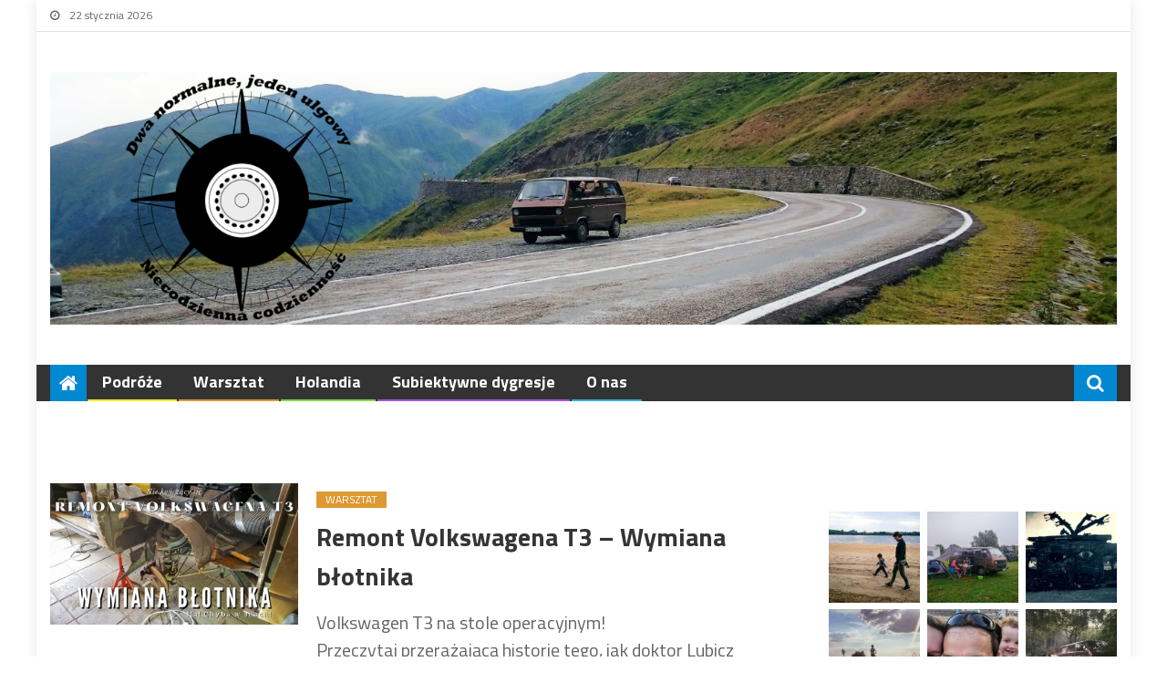

--- FILE ---
content_type: text/css
request_url: https://2normalne1ulgowy.pl/wp-content/themes/editorial-pro-child/style.css?ver=6.8.3
body_size: -23
content:
/*
Theme Name: editorial-pro-child
Template:   editorial-pro
*/

--- FILE ---
content_type: application/javascript
request_url: https://2normalne1ulgowy.pl/wp-content/themes/editorial-pro/assets/library/sticky/sticky-setting.js?ver=20150309
body_size: 139
content:
/*
 * Settings of the sticky menu
 */

/*jQuery(document).ready(function(){
   var wpAdminBar = jQuery('#wpadminbar');
   if (wpAdminBar.length) {
      jQuery("#mt-menu-wrap,.header-layout-2 .logo-ads-wrapper").sticky({topSpacing:wpAdminBar.height()});
   } else {
      jQuery("#mt-menu-wrap,.header-layout-2 .logo-ads-wrapper").sticky({topSpacing:0});
   }
});*/

/*
 * Settings of the sticky menu
 */

jQuery(document).ready(function(){
   var wpAdminBar = jQuery('#wpadminbar');
   if (wpAdminBar.length) {
      jQuery("#mt-menu-wrap").sticky({topSpacing:wpAdminBar.height()});
   } else {
      jQuery("#mt-menu-wrap").sticky({topSpacing:0});
   }
});